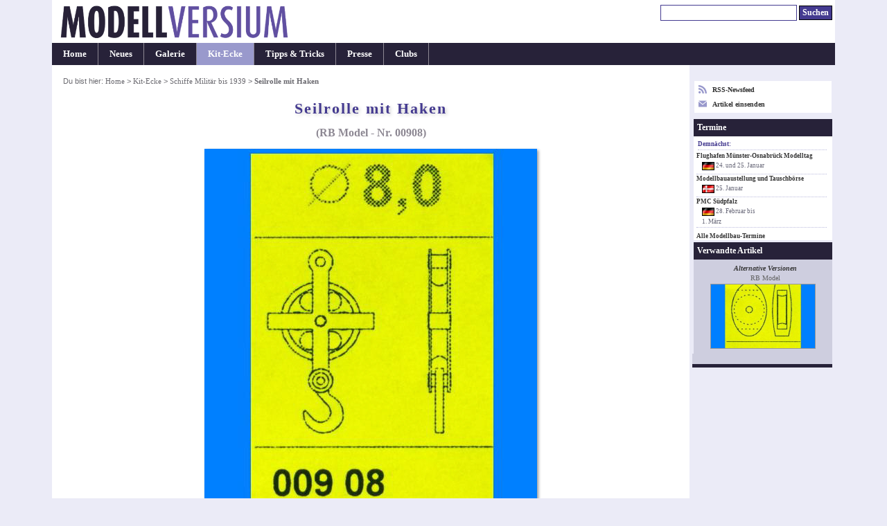

--- FILE ---
content_type: text/html; charset=UTF-8
request_url: https://www.modellversium.de/kit/artikel.php?id=8825&origin=sparte
body_size: 3563
content:
<!DOCTYPE html><html lang="en">
<head><meta name=viewport content="initial-scale=-2,user-scalable=yes,width=device-width">
<title>Seilrolle mit Haken, RB Model Nr. 00908 - Modellversium Kit-Ecke</title><meta http-equiv="content-Type" content="text/html; charset=iso-8859-1" /><meta name=description content="Besprechung des Artikels Seilrolle mit Haken im Ma&amp;szlig;stab Ohne (RB Model: 00908)" /><meta name=keywords content="RB Model Seilrolle mit Haken kit-ecke besprechung modellbau" /><meta name=robots content="noindex,follow"><link rel=stylesheet href="/main.css?id=14" type="text/css" media=screen><style>        img{border-color:#999}
        html{overflow-y:scroll;}
        table.list{width:unset}
        .c{text-align:center}
        #ctl{font-size:.9em}p{margin:1em 0}
        div.update{margin:8px 0 2px}*{line-height:1.31}
        #box{text-align:left;padding:1.1em 1.1em 2.1em}
        #box p.bus{font-weight:400;font-style:normal}
        h3{margin:1.2em 0 .7em 0;padding:.5em 0}
        h4, div.update{padding:.6em;margin-bottom:.4em}
        .list td{padding:2px .7em 2px 0}
        h4.letter{font-style:normal}
        img.article{box-shadow:#999 2px 2px 4px}
        .tumb img{border:1px solid #999}
        @media(min-width:1080px){
            body{font-size:.87em}
            #outer{width:1050px}
            #cont{width:870px}
            #nav{width:178px}
        }
        @media(min-width:1160px){
            body{font-size:.90em}
            #outer{width:1130px}
            #cont{width:920px}
            #nav{width:208px}
        }
        @media(min-width:1440px){
            body{font-size:.94em}
            #outer{width:1230px}
            #cont{width:970px}
            #nav{width:258px}
        }

</style><link rel="alternate" type="application/rss+xml" title="Modellversium, Modellbau Magazin" href="/rss.php" /><script type="text/javascript">var _gaq = _gaq || [];_gaq.push(['_setAccount', 'UA-2301599-1']);_gaq.push(['_setDomainName', 'none']);_gaq.push(['_trackPageview']);(function(){var ga=document.createElement('script');ga.type='text/javascript';ga.async=true;ga.src='https://www.google-analytics.com/ga.js';var s=document.getElementsByTagName('script')[0];s.parentNode.insertBefore(ga,s);})();</script>
<script type="text/javascript" language="javascript">
function showPic ($block, whichpic) {
 if (document.getElementById) {
  document.getElementById('placeholder'+$block).src = whichpic.href;
  whichpic.style.border = "1px solid #bbb";
  document.getElementById('placeholder'+$block).style.border = "1px solid #333";
  if (whichpic.title) {
   document.getElementById('desc'+$block).childNodes[0].nodeValue = whichpic.title;
  } else {
   document.getElementById('desc'+$block).childNodes[0].nodeValue = whichpic.childNodes[0].nodeValue;
  }
  return false;
 } else {
  return true;
 }
}
</script>

</head>
<body><div id="outer"><div id="hdr"><div id="qn"><form name="suchen" method="get" id="suchen" action="/suchen.php"><input type="text" name="q" id="q" size="26" alt="Suchen" tabindex="1"/> <input name="qs" type="submit" id="qs" class="submit" value="Suchen" /></form></div><a href="/"><div class="logocontainer"><div class="resp-ar ar1904" ><img class="resp-img" id="logo" srcset="/mvlogo2017.png 2x" src="/mvlogo2017.png" alt="Modellbau Magazin Modellversium" title="Modellbau Magazin Modellversium"/></div></div></a></div><ul id="hm"><li><a href="/" title="Startseite">Home</a></li><li><a href="/whatsnew.php" title="Neu auf MV">Neues</a></li><li><a href="/galerie/" title="Modellbau Galerie">Galerie</a></li><li id="cn"><a href="/kit/" title="Modellbau Besprechungen">Kit-Ecke</a></li><li><a href="/tipps/" title="Modellbau Tipps &amp; Tricks">Tipps &amp; Tricks</a></li><li><a href="/presse/" title="Modellbau Presse">Presse</a></li><li><a href="/clubs/" title="Modellbauclubs">Clubs</a></li></ul><table><tr><td>
<div id="cont"><div id="contbox"><div id="box"><div id="crmb">Du bist hier: <a href="/">Home</a> > <a href="/kit/">Kit-Ecke</a> > <a href="/kit/sparte.php?id=25">Schiffe Militär bis 1939</a> > <em class="ce">Seilrolle mit Haken</em></div><h1>Seilrolle mit Haken</h1><h2>(RB Model - Nr. 00908)</h2><p class="center"><img src="bilder/8/2/5/8825-deckel.jpg" width="480" height="640" alt="RB Model - Seilrolle mit Haken" class="article" /></p><h3>Produktinfo</h3><table class="summary"><tr><td class="summary_label"><b>Hersteller:</b></td><td class="summary"><a href="/kit/hersteller/649-.html">RB Model</a></td></tr><tr><td class="summary_label"><b>Sparte:</b></td><td class="summary"><a href="/kit/sparte.php?id=25">Schiffe Militär Militär bis 1939</a></td></tr><tr><td class="summary_label"><b>Katalog Nummer:</b></td><td class="summary">00908 - Seilrolle mit Haken</td></tr><tr><td class="summary_label"><b>Ma&szlig;stab:</b></td><td class="summary">Ohne</td></tr><tr><td class="summary_label"><b>Kategorie:</b></td><td class="summary">Detail-Sets</td></tr><tr><td class="summary_label"><b>Erschienen:</b></td><td class="summary">2008</td></tr><tr><td class="summary_label"><b>Inhalt:</b></td><td class="summary"><ul><li>5 Stück pro Set</li></ul></td></tr></table><h3>Besprechung</h3>
<p>Universell einsetzbar sind die Seilrollen mit Haken, welche es in drei verschiedenen Größen gibt allemal. Da muss man dann nur noch für den speziellen Fall festlegen, ob man die Variante mit einer- oder zwei Rollen benötigt. Denn diese beiden Varianten bietet der Hersteller mit seinen Sets an. Das Ganze sauber verarbeitet und aus Messing. Hatte ich eigentlich schon erwähnt, dass sie voll funktionsfähig sind? Na ja, jetzt habe ich es jedenfalls. </p>
<p class="bus"><img src="/kit/bilder/8/2/5/8825-120312.jpg" class="article" alt="Drei von Sechs - aus unterschiedlichem Blickwinkel" width="640" height="480" /><br />Drei von Sechs - aus unterschiedlichem Blickwinkel</p>
<p class="bus"><img src="/kit/bilder/8/2/5/8825-120313.jpg" class="article" alt="Maßangaben und Bestellnummern von der HP des Herstellers" width="640" height="394" /><br />Maßangaben und Bestellnummern von der HP des Herstellers</p><h3>Fazit</h3><div><p>Gut gemachte und universell einsetzbare Teile, die ich hiermit nur empfehlen kann.</p></div><p class="center">Diese Besprechung stammt von Thomas Hofmann - <em>01. Januar 2010</em></p></div></div><div id="crumbtrail">Du bist hier: <a href="/">Home</a> > <a href="/kit/">Kit-Ecke</a> > <a href="/kit/sparte.php?id=25">Schiffe Militär bis 1939</a> > <em class="ce">Seilrolle mit Haken</em></div><p id="copy">&#169; 2001-2026 Modellversium Modellbau Magazin | <a href="/impressum.php">Impressum</a> | <a href="/links.php">Links</a></p></div></td><td>
<div id="nav"><div id="rss2">

<div><a href="/rss.php" target="r"><svg xmlns="http://www.w3.org/2000/svg" width="12" height="12" style="float:left;margin-right:8px;fill:#99c" viewBox="0 0 24 24"><path d="M6.503 20.752c0 1.794-1.456 3.248-3.251 3.248-1.796 0-3.252-1.454-3.252-3.248 0-1.794 1.456-3.248 3.252-3.248 1.795.001 3.251 1.454 3.251 3.248zm-6.503-12.572v4.811c6.05.062 10.96 4.966 11.022 11.009h4.817c-.062-8.71-7.118-15.758-15.839-15.82zm0-3.368c10.58.046 19.152 8.594 19.183 19.188h4.817c-.03-13.231-10.755-23.954-24-24v4.812z"/></svg> RSS-Newsfeed</a></div>
<div style="margin-top:8px"><a href="/eintrag.php"><svg xmlns="http://www.w3.org/2000/svg" width="12" height="12" style="float:left;margin-right:8px;fill:#99c" viewBox="0 0 24 24">

<path d="M12 12.713l-11.985-9.713h23.97l-11.985 9.713zm0 2.574l-12-9.725v15.438h24v-15.438l-12 9.725z"/></svg> Artikel einsenden</a></div>
</div><div id="ct"><div id="ctt">Termine</div><div id="ctl"><h6>Demnächst:</h6><a href="/modellbau-termine/ausstellung2025.php?id=325">Flughafen Münster-Osnabrück Modelltag</a><div class="date"><img src="/images/flags/DE.png" width="18" height="16" alt="DE"/> 24. und 25. Januar</div><a href="/modellbau-termine/ausstellung2025.php?id=328">Modellbauaustellung und Tauschbörse </a><div class="date"><img src="/images/flags/DK.png" width="18" height="16" alt="DK"/> 25. Januar</div><a href="/modellbau-termine/ausstellung2025.php?id=40">PMC Südpfalz</a><div class="date"><img src="/images/flags/DE.png" width="18" height="16" alt="DE"/> 28. Februar bis<br /> 1. M&auml;rz</div></div><p id="cti"><a href="/modellbau-termine/">Alle Modellbau-Termine</a></p></div><div id=rel><div id=relt>Verwandte Artikel</div><div class=c><p>Alternative Versionen</p><div style="margin:1px 0 0 6px">RB Model</div><a href="/kit/artikel.php?id=8818"><img src="/kit/bilder/8/1/8/8818-t300.jpg" alt=": Seilrollen (Blöcke) aus Holz" class="link" width=150 height=92 /></a><br/></div></div></div><div id="end"> </div></div></td></tr></table></div>
</body></html>